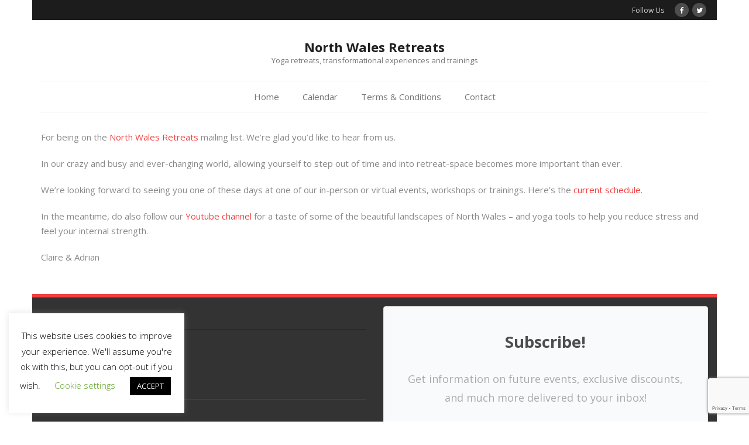

--- FILE ---
content_type: text/html; charset=utf-8
request_url: https://www.google.com/recaptcha/api2/anchor?ar=1&k=6Ldl-IwUAAAAAEywMh_JpirYLDIdRyFEnL0gbLO3&co=aHR0cHM6Ly93d3cubm9ydGh3YWxlc3JldHJlYXRzLmNvbTo0NDM.&hl=en&v=TkacYOdEJbdB_JjX802TMer9&size=invisible&anchor-ms=20000&execute-ms=15000&cb=5xnptaii2dmm
body_size: 45726
content:
<!DOCTYPE HTML><html dir="ltr" lang="en"><head><meta http-equiv="Content-Type" content="text/html; charset=UTF-8">
<meta http-equiv="X-UA-Compatible" content="IE=edge">
<title>reCAPTCHA</title>
<style type="text/css">
/* cyrillic-ext */
@font-face {
  font-family: 'Roboto';
  font-style: normal;
  font-weight: 400;
  src: url(//fonts.gstatic.com/s/roboto/v18/KFOmCnqEu92Fr1Mu72xKKTU1Kvnz.woff2) format('woff2');
  unicode-range: U+0460-052F, U+1C80-1C8A, U+20B4, U+2DE0-2DFF, U+A640-A69F, U+FE2E-FE2F;
}
/* cyrillic */
@font-face {
  font-family: 'Roboto';
  font-style: normal;
  font-weight: 400;
  src: url(//fonts.gstatic.com/s/roboto/v18/KFOmCnqEu92Fr1Mu5mxKKTU1Kvnz.woff2) format('woff2');
  unicode-range: U+0301, U+0400-045F, U+0490-0491, U+04B0-04B1, U+2116;
}
/* greek-ext */
@font-face {
  font-family: 'Roboto';
  font-style: normal;
  font-weight: 400;
  src: url(//fonts.gstatic.com/s/roboto/v18/KFOmCnqEu92Fr1Mu7mxKKTU1Kvnz.woff2) format('woff2');
  unicode-range: U+1F00-1FFF;
}
/* greek */
@font-face {
  font-family: 'Roboto';
  font-style: normal;
  font-weight: 400;
  src: url(//fonts.gstatic.com/s/roboto/v18/KFOmCnqEu92Fr1Mu4WxKKTU1Kvnz.woff2) format('woff2');
  unicode-range: U+0370-0377, U+037A-037F, U+0384-038A, U+038C, U+038E-03A1, U+03A3-03FF;
}
/* vietnamese */
@font-face {
  font-family: 'Roboto';
  font-style: normal;
  font-weight: 400;
  src: url(//fonts.gstatic.com/s/roboto/v18/KFOmCnqEu92Fr1Mu7WxKKTU1Kvnz.woff2) format('woff2');
  unicode-range: U+0102-0103, U+0110-0111, U+0128-0129, U+0168-0169, U+01A0-01A1, U+01AF-01B0, U+0300-0301, U+0303-0304, U+0308-0309, U+0323, U+0329, U+1EA0-1EF9, U+20AB;
}
/* latin-ext */
@font-face {
  font-family: 'Roboto';
  font-style: normal;
  font-weight: 400;
  src: url(//fonts.gstatic.com/s/roboto/v18/KFOmCnqEu92Fr1Mu7GxKKTU1Kvnz.woff2) format('woff2');
  unicode-range: U+0100-02BA, U+02BD-02C5, U+02C7-02CC, U+02CE-02D7, U+02DD-02FF, U+0304, U+0308, U+0329, U+1D00-1DBF, U+1E00-1E9F, U+1EF2-1EFF, U+2020, U+20A0-20AB, U+20AD-20C0, U+2113, U+2C60-2C7F, U+A720-A7FF;
}
/* latin */
@font-face {
  font-family: 'Roboto';
  font-style: normal;
  font-weight: 400;
  src: url(//fonts.gstatic.com/s/roboto/v18/KFOmCnqEu92Fr1Mu4mxKKTU1Kg.woff2) format('woff2');
  unicode-range: U+0000-00FF, U+0131, U+0152-0153, U+02BB-02BC, U+02C6, U+02DA, U+02DC, U+0304, U+0308, U+0329, U+2000-206F, U+20AC, U+2122, U+2191, U+2193, U+2212, U+2215, U+FEFF, U+FFFD;
}
/* cyrillic-ext */
@font-face {
  font-family: 'Roboto';
  font-style: normal;
  font-weight: 500;
  src: url(//fonts.gstatic.com/s/roboto/v18/KFOlCnqEu92Fr1MmEU9fCRc4AMP6lbBP.woff2) format('woff2');
  unicode-range: U+0460-052F, U+1C80-1C8A, U+20B4, U+2DE0-2DFF, U+A640-A69F, U+FE2E-FE2F;
}
/* cyrillic */
@font-face {
  font-family: 'Roboto';
  font-style: normal;
  font-weight: 500;
  src: url(//fonts.gstatic.com/s/roboto/v18/KFOlCnqEu92Fr1MmEU9fABc4AMP6lbBP.woff2) format('woff2');
  unicode-range: U+0301, U+0400-045F, U+0490-0491, U+04B0-04B1, U+2116;
}
/* greek-ext */
@font-face {
  font-family: 'Roboto';
  font-style: normal;
  font-weight: 500;
  src: url(//fonts.gstatic.com/s/roboto/v18/KFOlCnqEu92Fr1MmEU9fCBc4AMP6lbBP.woff2) format('woff2');
  unicode-range: U+1F00-1FFF;
}
/* greek */
@font-face {
  font-family: 'Roboto';
  font-style: normal;
  font-weight: 500;
  src: url(//fonts.gstatic.com/s/roboto/v18/KFOlCnqEu92Fr1MmEU9fBxc4AMP6lbBP.woff2) format('woff2');
  unicode-range: U+0370-0377, U+037A-037F, U+0384-038A, U+038C, U+038E-03A1, U+03A3-03FF;
}
/* vietnamese */
@font-face {
  font-family: 'Roboto';
  font-style: normal;
  font-weight: 500;
  src: url(//fonts.gstatic.com/s/roboto/v18/KFOlCnqEu92Fr1MmEU9fCxc4AMP6lbBP.woff2) format('woff2');
  unicode-range: U+0102-0103, U+0110-0111, U+0128-0129, U+0168-0169, U+01A0-01A1, U+01AF-01B0, U+0300-0301, U+0303-0304, U+0308-0309, U+0323, U+0329, U+1EA0-1EF9, U+20AB;
}
/* latin-ext */
@font-face {
  font-family: 'Roboto';
  font-style: normal;
  font-weight: 500;
  src: url(//fonts.gstatic.com/s/roboto/v18/KFOlCnqEu92Fr1MmEU9fChc4AMP6lbBP.woff2) format('woff2');
  unicode-range: U+0100-02BA, U+02BD-02C5, U+02C7-02CC, U+02CE-02D7, U+02DD-02FF, U+0304, U+0308, U+0329, U+1D00-1DBF, U+1E00-1E9F, U+1EF2-1EFF, U+2020, U+20A0-20AB, U+20AD-20C0, U+2113, U+2C60-2C7F, U+A720-A7FF;
}
/* latin */
@font-face {
  font-family: 'Roboto';
  font-style: normal;
  font-weight: 500;
  src: url(//fonts.gstatic.com/s/roboto/v18/KFOlCnqEu92Fr1MmEU9fBBc4AMP6lQ.woff2) format('woff2');
  unicode-range: U+0000-00FF, U+0131, U+0152-0153, U+02BB-02BC, U+02C6, U+02DA, U+02DC, U+0304, U+0308, U+0329, U+2000-206F, U+20AC, U+2122, U+2191, U+2193, U+2212, U+2215, U+FEFF, U+FFFD;
}
/* cyrillic-ext */
@font-face {
  font-family: 'Roboto';
  font-style: normal;
  font-weight: 900;
  src: url(//fonts.gstatic.com/s/roboto/v18/KFOlCnqEu92Fr1MmYUtfCRc4AMP6lbBP.woff2) format('woff2');
  unicode-range: U+0460-052F, U+1C80-1C8A, U+20B4, U+2DE0-2DFF, U+A640-A69F, U+FE2E-FE2F;
}
/* cyrillic */
@font-face {
  font-family: 'Roboto';
  font-style: normal;
  font-weight: 900;
  src: url(//fonts.gstatic.com/s/roboto/v18/KFOlCnqEu92Fr1MmYUtfABc4AMP6lbBP.woff2) format('woff2');
  unicode-range: U+0301, U+0400-045F, U+0490-0491, U+04B0-04B1, U+2116;
}
/* greek-ext */
@font-face {
  font-family: 'Roboto';
  font-style: normal;
  font-weight: 900;
  src: url(//fonts.gstatic.com/s/roboto/v18/KFOlCnqEu92Fr1MmYUtfCBc4AMP6lbBP.woff2) format('woff2');
  unicode-range: U+1F00-1FFF;
}
/* greek */
@font-face {
  font-family: 'Roboto';
  font-style: normal;
  font-weight: 900;
  src: url(//fonts.gstatic.com/s/roboto/v18/KFOlCnqEu92Fr1MmYUtfBxc4AMP6lbBP.woff2) format('woff2');
  unicode-range: U+0370-0377, U+037A-037F, U+0384-038A, U+038C, U+038E-03A1, U+03A3-03FF;
}
/* vietnamese */
@font-face {
  font-family: 'Roboto';
  font-style: normal;
  font-weight: 900;
  src: url(//fonts.gstatic.com/s/roboto/v18/KFOlCnqEu92Fr1MmYUtfCxc4AMP6lbBP.woff2) format('woff2');
  unicode-range: U+0102-0103, U+0110-0111, U+0128-0129, U+0168-0169, U+01A0-01A1, U+01AF-01B0, U+0300-0301, U+0303-0304, U+0308-0309, U+0323, U+0329, U+1EA0-1EF9, U+20AB;
}
/* latin-ext */
@font-face {
  font-family: 'Roboto';
  font-style: normal;
  font-weight: 900;
  src: url(//fonts.gstatic.com/s/roboto/v18/KFOlCnqEu92Fr1MmYUtfChc4AMP6lbBP.woff2) format('woff2');
  unicode-range: U+0100-02BA, U+02BD-02C5, U+02C7-02CC, U+02CE-02D7, U+02DD-02FF, U+0304, U+0308, U+0329, U+1D00-1DBF, U+1E00-1E9F, U+1EF2-1EFF, U+2020, U+20A0-20AB, U+20AD-20C0, U+2113, U+2C60-2C7F, U+A720-A7FF;
}
/* latin */
@font-face {
  font-family: 'Roboto';
  font-style: normal;
  font-weight: 900;
  src: url(//fonts.gstatic.com/s/roboto/v18/KFOlCnqEu92Fr1MmYUtfBBc4AMP6lQ.woff2) format('woff2');
  unicode-range: U+0000-00FF, U+0131, U+0152-0153, U+02BB-02BC, U+02C6, U+02DA, U+02DC, U+0304, U+0308, U+0329, U+2000-206F, U+20AC, U+2122, U+2191, U+2193, U+2212, U+2215, U+FEFF, U+FFFD;
}

</style>
<link rel="stylesheet" type="text/css" href="https://www.gstatic.com/recaptcha/releases/TkacYOdEJbdB_JjX802TMer9/styles__ltr.css">
<script nonce="GjvsHwICnHQQSG0uciB0Ew" type="text/javascript">window['__recaptcha_api'] = 'https://www.google.com/recaptcha/api2/';</script>
<script type="text/javascript" src="https://www.gstatic.com/recaptcha/releases/TkacYOdEJbdB_JjX802TMer9/recaptcha__en.js" nonce="GjvsHwICnHQQSG0uciB0Ew">
      
    </script></head>
<body><div id="rc-anchor-alert" class="rc-anchor-alert"></div>
<input type="hidden" id="recaptcha-token" value="[base64]">
<script type="text/javascript" nonce="GjvsHwICnHQQSG0uciB0Ew">
      recaptcha.anchor.Main.init("[\x22ainput\x22,[\x22bgdata\x22,\x22\x22,\[base64]/[base64]/[base64]/[base64]/ODU6NzksKFIuUF89RixSKSksUi51KSksUi5TKS5wdXNoKFtQZyx0LFg/[base64]/[base64]/[base64]/[base64]/bmV3IE5bd10oUFswXSk6Vz09Mj9uZXcgTlt3XShQWzBdLFBbMV0pOlc9PTM/bmV3IE5bd10oUFswXSxQWzFdLFBbMl0pOlc9PTQ/[base64]/[base64]/[base64]/[base64]/[base64]/[base64]\\u003d\\u003d\x22,\[base64]\x22,\x22wq8iWcKIP3oJw4nDlF/[base64]/Y8K9H8O7wo3DjWTCjDDClMOrfsO1QBPCucKqwr3Cm2MSwoJtw7sBJsKnwpsgWiTCqVYsay1SQMK9woHCtSlUQkQfwpDCkcKQXcOlwpDDvXHDtXzCtMOEwq4QWTtTw4c4GsKFG8OCw57DmXIqccK6wp1XYcOrwoXDvh/DmEnCm1QgWcOuw4M/wrlHwrJOcEfCusOifGchLMKPTG4WwooTGnvCpcKywr8TecOTwpAIwr/[base64]/EnzDmHNvw69adkfCiSzDt8OmVGRYS8KHEMKuwo/DqktFw6zCkg/DvBzDiMOlwrkyf2DCn8KqYh1zwrQ3wpgww63ClcKJbhpuwoDCsMKsw74ndWLDksO7w5DChUhiw4vDkcK+AwpxdcOALMOxw4nDsBnDlsOcwpTCg8ODFsO/[base64]/Cp23CjVXDnMOUOMKrw7LDoAnDqsKASC/[base64]/fXMaOmbCqyNpw5gBwqPDocOaCcO1Q8O4UVdcQzLDoAgSwq7CikfDlANve3sZw6hrVsKFw4d2XAbCgcOdf8KuTcOrCsKhb1VkPybDlUTDm8O2SMK+IsO6w47ChTzCuMKlZRowIEbCvcKTf1kuZkEQFcK5w6vDtkjCkRXDiTQCw5ccwofDqyvCsR1/[base64]/[base64]/S0VSw4PDg151w5jCqwJ6CsK/QwXDqsOkwqAbwqt+wr8Qw4DCtMKtwojDo2PCvkBPw6BedMOpdXPDhcObOcOEHSjDqSMkw5/Cuk7CrcO/w6zCiE1hMyzCh8KGw6tBUsKTwqdvwonDljzDtCkhw68zw4AKwrXDjCZYw6gmCMKiVil/fgPDsMO0Yi7ChMOxwpJ8wqNLw5/Ck8O8w6YJe8O9w7EiUhPDp8Kew4MfwqQpXsOgwp97LcKJwqLCrkjDpFfChsKfwqZPf1oKw6hUTsKSUVM7woAOGsKlwqDCskJOF8K4acKfVMKcRcOaHiDDtFrDo8KQVsKIJHpCw7VWCyXDrsKKwrEvU8KHNMKcw5PDoyHCnB/Drh9dCcKdZ8KdwoLDqF3CmidqKD3DjxIzw4xMw6tpw6vCr2vDqsOnBBbDrcO7woBtNcKzwqvDmmjCgcKewqMTw69QRMO/OMOdJ8K2P8K3A8Oma0nCr07CssO6w6HDvhnCqzg0w4EIKlTDgMKvw7HCo8OBSxPDoAzDjMK0w77DmVpBYMKYwrR8w7XDmQ7DiMKFwoIpwrE/WUzDjzN/[base64]/CtGfCicKSM8O/[base64]/DtMKpwqHDgBEXCwM/HcOTVjTCtQzCvwYBXEFiWsOmw7nCjcKKJsOrwqsoN8KrRcKlw6EFw5U8csK3wpoGw4TDvQcJR0ZHwrfCs0/CpMKiYEDCt8KMwpo5wo/DtgLDuB8Hw6AiKMK3wrwFwr05Am/CvcOrw5F1wqXDlAXCiXZ+NkHDqcO6AxwtwqECwod1cRbDqz/DhsKNw4wMw7PDh0I1w40Cw5NfJFvChcKZwpIkwrQPwoZ2w7BKwpZOwr8HSiMZwpvCgSHDicKbwpLDpFd9LsK0w5PCmMKIC2dLMRDDlMOAbDnCr8KoTsO8wpPDvT1FBcK8wr4CAMO5wocBQcKRAsOBXG1TworDrcOgwo3CoUkswoJxwqzClH/DkMKnfVdBw7RXw79mCyzDncOHS1XCrRtQwp8Yw5Y3UsOobiESw5bCjcKWLsKpw6lnw4gjXx8EYB7Dm1wMKsOieinDusONeMKHW01IHsOgX8Osw7/DqgvDgMOSwoAjw6VFAmACw6XCsgVoT8OZwpFkwqnCl8KBUk0hwpjDmgpPwonDoSBqKV7Ct1HDmMKzU1lewrfDt8OWwqN1wovDn1/Dm1nCj17DlkQFGyzCmMKsw7V1KcK+FgFOw7QVw6oSwrXDtQw5McONw5DDscKBwqHDvsKwYsK8LcO0OMO6c8O/F8KHw5TDlMOKZMKEUkBqwo7CjcK0FsK1GMOGSDnDiy3ClMOOwq/Dp8K3Fi0Ow6zDnsKbwoFUw5HCi8OCwrPDlcK/AEzDlFfChH3DonrCj8KNNmLDuHUceMO0w6ATFcOlZ8O6w5kyw4/DjHXDuDMVw4/Ci8O2w6UIZMK2FWUkGcKRAHbCsmHDpcOyRnoLW8KCWzJawqNKekLDmFYzGFvCl8O3woRYZWPCqVTCqEDDhjYkwq17woDDnMKkwqnDr8KwwrnDkUvCgsKsKVbCvMOWDcKewothP8KXcsOsw6cHw4AIfhHDqhrDqlA0a8KeKmDCmjzDrWoiVzR0w4Uhw7JMw5k/w6DDp03DuMKRw6QRUsKhI0/CqilUwqfCkcOyA35JaMKhH8O8YkbDjMKnLjJhw68yFcKoT8KIYHdiNsOgw67Ckllqwq0WwoXCikHCkz7CpxoCSV7Cq8OWwr/Cg8KZSmTCncOrbSgqWVIVw47ChcKETsKDGTDCuMOJMSlHAAEUw6QWQsK3wp/[base64]/DtAs1P8Kdw7kSw4lWesKtUTI7wojDhzpuP1wcw5vDqMKkJDbCjsKLwobDksKfw6wcHlNVwpPCrMOgw6JfPcKWw6/DqsKbMMO/w7zCp8KLwrbCskoDL8KcwplTw5p3P8K5wqnCuMKNLQLCtcOLdA3Dm8K1Dh7CocKww6/CilvDpgfCgMOnwoBIw4PCrMOzLWjDkS/DrEXDg8Oyw73Dqh/Dqksmw7wjc8OiBcOsw5XDjTXDukPDpDnDlk16BltQwrQYwoDDhl0xR8OaAsOYw4hoWDsKwrY2eH7DtSDDusOUw4HDqsKSwqw5wpx0w40OScOHwrMKwo/[base64]/bcOQw5rClXfDq8ORw5vCvS3CucOSXXnDg0nCsB/[base64]/BVTCrsO7TsKmcitfesOywrdzw6BELsOETX8uwrzCu2BxD8KvDwjCiWLDosOawqrCqnhYe8KQH8KlBArDh8OWbD3CscODSEXCosOOYn/Dk8OfFjvCgVTChATCiEjDlXvDk2INw77Co8K8Q8Kdw75gwq84wqTDv8K/TCYKNiEBwo3Cl8Klw5oDwqzCm03DgxQBLB/DmcKeXgbDisKMDV/[base64]/aMOZOmzCslIKwoJNDmnDlS4VDi7CjsKLD8O9w6DDolQww7cpw7M8wp/DrxoFwqTCqcK4w413wo3CsMK7w60/DcKfwonDuCVFacK9L8OVDgIVwqNTWyLChcKdbMKIw54SaMKDe3bDjEDCi8K7wo/Cm8Ogwrp1JMKMWsKlwoDDssKXw714w5vDpRjCs8KAwq4NSiljZBFNwqvCrcKJU8OsccKDHQrCowzCqcOVw6YqwrMgJ8OzDCxhw6bCgcKsQ2sbLSPCisOIFXjDghNQYsO/QcK1fgA4wrnDjsOYwpXDqzkaBcOGw6TCqMKpw4wOw79Bw6d7wp/DjMOVW8OnGMOew7wXwogpA8KoMlkgw4vCvj4ew6TDtjUdwrfCl1vCkE0iw7vCr8O8w51mAi7DksOkwootEcOld8KIw48nO8OpLmoVaW7DncKCAMOWKsOtaAtnf8K8AMK0RmJeHhXDmcO7w5xMYMOJZXsOOkBew47Ci8OncEvDkzfDtQXDgj3CgsOyw5Q4McOdwp/CpDXCgMO0HCHDlWoxSyBDUsKkQMKwcGDDvzV2w7gaBwjDo8K/w6/CocOJDScGw7XDn00dTQzCqsKQwrDCtsKAw6rCmsKRwrvDscOQwoJMR2HCt8KbH3UgLcOMw6wCwqfDt8OVw7zDuWrDs8K+wpTCn8KFwpQdfMK9cVHDlsKof8KnSMOZw7fDjx9LwpZPwrgSUcKGJxPDjMKtw47ClVHDg8OJwrDCsMO+FhABwp/CpMKUw6vDi193wrtuWcKrwr01CMOZwqBJwpRhU1Vcd37DkSVYe1JXw618wqnDp8Kvwo/ChwRPwpQSwr0QP0hwwo/DksOVdsOaUcK8WcK0cnI6wox2w6jDsnLDvwbCsWMZN8K5w7gqD8KHw7cpwoLDuU/Cu3oLwpXCgsK2wo/CosKJFsOtwoTCkcK5w7J/PMKwZhgpwpDCm8OGw6zClX1VWxwfM8OqFzvDicOQYCXDjsOpwrLCuMKawpvCnsOHUMKtw77DvsK1NMKXTcKPwo4ID1bCu2tJQcKOw5vDo8Ovd8OFAsO6w416IFnCvBrDshdFPCNSa2BVF18XwoEhw6FOwo/CgMKkCcK9w4jDonhCEWphc8OOdTzDj8KGw4bDg8OpW1PCj8KvLkbCjsKoOmjDt3hVw5nCm1Vmw6nDkHBSeQ/Dr8O2N38PbnJ6w5XDohsTBS0hwoR5N8OCw7YQW8KwwoMhw4IlAsOzwozDukgQwpjDqVvCqcOvdUTDu8K5YcODbMKTwpvDgcKNKXsSw5PDgApQLcKJwqosZTvDjk4Gw4BIGF9Cw6fCpl1awq/Dh8OPX8Kzw77CgSvDuksow5/[base64]/DgkQ3FMKwwrhrEMOQcit2w6XCjcKmw7vDmMOQw7nDpi3DqsOBwq3Csl/[base64]/Dv8OpJl7Dt8OmbnTDpsKHwqzCjsOcw6DCqMKAU8OLM0rDkMKKFsK6wo4lGSnDl8Oowp0TVcOqwqLDi0dUXMOgVsKWwofCgMKtFhnCgcK8NsKOw4/DvlfChgXCqsKNCjo2wo3DjsO9XjotwphjwoA3MMO7w7F4OsOew4DDpRvCpVMkD8KhwrzCtXoTwrzCgjlDwpBSw6Y4wrUlbEHDuSPCs3zDg8OhPMO/ScKyw6HClcO2wqERwrnDrsK0OcOww4R5w7t2U3E7eh82wrHDh8KEHinCpsKCccKMKMKZVHXCmcK0w4HCt0wqUwHDtsKMU8O8wrA7ZBLDqkJtwr3DmTjDqFXDiMOJC8OsXV/DhxPCiQ7Dh8Ojw67CocOtwqLDhXoSw5fCscOGKMOqw60KeMKRWcOow7hbWcOOwrxeWcOfwq7CixVXBiLCisK1Sxt9wrBRwpjDncOiJcKbwoQEw7fCncO1VEkPUcOEHcOqwrzDqlTCnMKLwrfCt8O1AcKAwqfDrMKNFA/CicKpDsOBwqMGBzUhOsOJwpZWKcOww5zCtSnClMKbHzTCiXnDhsKUUsKlwrzCuMO2w7hEw4gEw7YHw50Uwp3DtFdPw4LDpcOaaVVKw4gswqBpw4Mow5UIBcK/wrDChiVQRMORLsOKw6rCl8KWOVDCjlDChsOfC8KyYH7ClMONwonDqMOwG3zDuWczwrg9w6/CuV5ewrQVXUXDt8KyGMKQwqbDkztpwox6KxzCpg/CuCsnI8OhCzDDtjrDhm/[base64]/CsKPcVvCkig7w57CtcOUK8OMw7DDgBnCsCjDuzTDoi7CscKhw47Dq8O5wp82wqDDjhLDj8Kofl0swqILw5LDmcOywr/DmsOsw5Bbw4TDqcKlGhHCmE/CtwglT8OzQMOpGGJlbhfDlURnw5w9wrbDrEsNwpA3wotkBRjCocKEwq3DosOkUcOJKsOSdX/DrmnCllXDv8KEJGLCv8KXEC4fwr7Cs3LCncKSwpPDmG7CvSMjw7FjacOZcnUMwp5oHyjCnsKHw4tgw4g9Xg7Dt35EwrUxwrDDhkDDksKNw7R4BR/DozjCiMKuIMK/w7lqw4kKP8OLw5XCqVLDqTLDhcORQsOiFnbDvjMeJ8O3FwkCw77CmMOUejrDn8K/w7NAZizDi8K/w5zDo8O7w5h8OVfCtyvCmcK0Gh1RD8OBP8KDw4jCjsKQFFZnwqFfw43CmsOjaMK0QMKNwqgiEifCqXlRT8OIw4pKw4/DmsOBacKYwonDgiNpX0nDnsKhw5LCs3nDucOhfsOKA8OXRRPDksOkw53DicOww5jDhsKfAjTDsglKwpAHUMKfHcK5Uy/Cund7YwBTwpHCqkcdCiZKVsKVKcOYwosCwppdQMKtDzPDlGbDl8KdSlbDpRNpAsKGwpbCqyvDisKhw7x7YxPCjsO3wrLDsUIKw7rDn3bDpcOMwo/CnR3DnFDDvMKEw6xyG8OEM8K2w6NRQFDCghQJa8OtwrwAwqbDlSfDo0PDoMOKwp7DlE/[base64]/bcOcw5bDpRRQasOFwp/DnWl/wqdgJcOlWWnCok3Ck8KIw7Z+w7HCosKIwo7Ck8KYWlPDoMKRwrAXGMOhw6/Dn3klwr8MMxIMwohDw6vDrMOqdjMWwpVtw6rDocKWBMKcw7Asw4xmLcKPwrkuwrfDpzN4AjNFwpwdw5nDlMK1woPCvGx6woF3w5/Du1fDgcKawqw4FMKSIBLDkTISflrDiMOuDMKXw59ZcGDCpjo0c8Obw7bCk8KGw7bCmsKSwq3CssO4chzCpMKUT8KXwoDCsjVnJ8Olw4LCo8KFwqTCgUTCi8OOLyhXVsKcFcK/DB1iZsO7FQ/[base64]/CvwcbccKbwqLDhS8tUA/Cq8Ksw5RGSEsQwqTDjD/DrhhqSHExw4nCpSltWH0YP1fDoF5ywp/DkmjCgm/[base64]/[base64]/DtMOhNB1yd8KPY8OHIFNLfMKmwqBJwrhuAxTCgG9Hw6nCpgpIITgcw5XCicKWwq07UQ3CusO6wq4PCgpZw5YOw6BZHsK8LQfCpMORwo7CtQYmCMOVw7AhwqIYXMKzEMObwqliAD1EHMKxw4PCkxTCrVExw5Jwwo3CoMKmw5Y9XXfDoUNKw6A8woHDvcO/aGoxwpPCoTACIDBXw6rDusKnM8OEw6XDrcO1wpbDqsKowqohwrUZNB9VYMOcwpzCriAdw4HDjsKLQ8KVw6bDu8KWwoDDgsKuwqbDj8KBwqbCjhrDvFfCtMKOwqN1ecK0wrYwMXTDsQAGHj3Dl8OaTsK2RsOQw6DDrx5fXsKfP3DDv8Ked8OWwpY4wqxSwqldPsK/wop3X8OAdhtuwrEXw5XDmj3Do2shLHXCu3XDrHdvw6cRw6PCp30Rw6/Dr8K7wr8/KwbDpU3Dh8K3KD3DusOWwqhXE8OdwoPDjBAjw6w0wpPCjcOOwoAcw64WORPDjWsFw68jw6nDscKAAj7CtX1fZV/[base64]/[base64]/w6RGLsKlNcOIw4DCisOFwqxAw7DCnMOUwprDqcOZCB3CoBvDtDI3cHJSNVjCg8OnVcKyXMKaJsOMMcOHZ8OTN8Odw5TDhicBSsKZYEEww6TDnTvCvcOvw7XCmhHDpFEJw6YlwpDCkEEGwpLCnMKWwq/DsUPDkHPDkRrCtU4yw53Ct2YxZMKHdzLDusOqLcKiw5/[base64]/w6oxwoJnwqNGZsOew7pRClNQJAfDijnCgcOaw77DmyXDgcKUKBPDtMK+w7zCi8OHw5rCnMKCwq8kwrIPwrZVQzFcw5kuwqwPwqTDmArCr3NvfyhxwoLCiDByw4jDu8Oxw4/Dsxg8KcKiwpENw6zDvcKuZsOFLDnCkCXCo1jCtSYLw5NDwr7DhzVBZsOxSsKCd8KXw4prJEZnGhnDqcOJemAjwqnCg1vDvDvCksOVBcOPw740wphpwqc8w4LCqRLCnyFeZgUVRFrDgibDpg/CoBxAT8KSwrEuw6PCj2zCmMKZwqPCscKVY1XCksKmwr0gwonDkcKiwrY4ZsKURsKrwp/CksKtwqc4wo4PLcK+wqLCmMOFDcK6w7c/PsKCwpt+bWDDti7Di8OsacOrSsOYwrHDmDxdRcO+f8OWwq1sw7RWw7Zpw78yK8OLWkTCnHhlw55HQVVeUWLDkMKdwoIgWsOBw6fDvcOZw4tEBSR8NMO/[base64]/[base64]/wpHDlsKuIsOoQsO6wolnSMKBesK9w7BdwpvChsKBw5jDgD3Cr8KJZlU6XsKcw4zDgcKAasKPwqvCkTBxw6hQw6xTwrXCpWfDhcOrUsO3WMK1XsODHcOlKMO4w7rCpHTDu8KLwp/Ci0fCslDCugLCghHDocOVw5RqBMOhbcKGCsK4w7F2w4N1wodaw45VwoVdwpgJLkVuN8KcwptMw5bChx8QP3Mzw6fDvh8owrA1wocYw6TCrcOiw4zCvRZjw5QhLMKHLMOYbMOxeMKMbR7CqggXKzMJw7/CjMORVcOgNSHDj8KiZ8OSw4x5w4TCnVHCusK6wofDr0nCtcKfwrPDtl3DjCzDl8KLw7vDo8KMYcOADMK5wqVDEMK/w546w4jDt8OhZsKLwpbCkVtXwpjDhy8hw79swp3CqB4IwqTDjcONwq1DHMOtKsOfeTzCti54Vm4bQMO2fcKdw5cFJ2zCkRPCllXDqsOJwr7CkypfwoDDk3/[base64]/w7hnw6DDrzwhZClKaMOWbAZIw5LChHvCm8KNwrxEwpjCrcOCwpLCr8K0w5p7wo/DtHpTw4vCpcKMw7TCmMOWw4bDsDQrwpBrw5bDpMKPwpbCk2PCl8Ofw5IAJH8tGHPCtWoWUE7DryPDq1dgecKHw7DCoXTCrQJPMsK/woMQLMOdQR3CusKvw7hWdMOTDDbCg8ODwrrDnMOUwoTCvAzCpndFUSVwwqXDvcOKOcOMXXRMcMO/w6J2w7TCiMO9wpbDtsKOwoHDgMK1DnnChwVcwp1AwoHDucKnbh3DvwJCwrYyw4PDkcOBw7TCnFwkw5bCohs+woN/CEXDrcKMw63CicKKLzlVCUtNwq3DnMOQCFLDsTttw6rCuUxKwrbDn8OTTWTCoh/[base64]/[base64]/[base64]/asKyKFViw4pIWcKbwoI1wrZTK8Kbw7MSw6p2fsOIw5pXOMOhOcOQw6pNwpoWMcKAwqBFbR5obH5fw7sSJBXDhghawrjDuXPDksKcXirCs8KMw5DDjcOrwpkewr13KjQnFS4rF8Onw6AeSlYRwoh5W8Kvw4/[base64]/OcKpS1Mww5bDrCAJLisLwpbCmk/DlcK2w5HChkPCmsOiegvCgsKkT8KNwonDrgt7XcKmcMKCcMKhScK4w6jDjgzCoMKgRSJSwqVjA8OVEnIYH8KOLcO8w6zCtsKTw6fCpcOPOMK1XBRUw4bCjcKOw7d6wr/[base64]/CvGXDkMKLdsOJwq7ClyXCimnCqVHChTtCOcK6wqrCkiAowrFZw5HCvllFG0c1GxobwqnDlQPDqMOWfxHCv8OKZhhnwr0kw7MuwoF/wqrDlVwKw5zDjx7CnsOEEkvCtDsywrjCjD4EG1/ChBURYMKOQl/CgnEHw7/DmMKNw4k3RVjCqV01IcKCLMO2wobDvinCvlLDt8OpXcK1wpXCg8K4w6BdHFzDvcKsf8Oiw5kbCcKew7A8wrDDmMKYMsK8woYPw7E9PMOQVlbDtcO2wolmw7rCn8KZw7jDtMO0FS3DoMKHLBTCuQ7CpkvCisO/w4wsYsOMWWdbdSlNEXQew5/Cly4Aw5LDlGXDlMOywpxDw4vCvnMNCSrDpE0VS0/[base64]/DjiTCs8Knw7guwpwuwq56L0jCrsO9dgxiwpvDmsKZw5g3wpfDi8KXw7JJbFw1w5sdwoHChMKzbsOUwo5wb8K0w6NFO8Kbw6BKNSvCnUvCo33Cn8KSVsO/w7nDkDFLw6Q2w4thw45/w6Jaw6tmwrwRwrnCqgHClB3CmxzCogBYwpIiZsKwwpxKIzZYOg8Dw4pAwoURwrPCiVVBbMOmRMK1RsO8w4/DmmViN8Ozwr3CoMKjw4vCm8Otw6LDuXhtwpI/CwPCmMKbw7ZcEcKbd1BGwrAPasO+wqnCqGtJwqXCumzDlcObw6ocTD3Dn8Kmwp4ZRBHDtsOtAsOEYsOEw7Esw68TBxPDu8OlAMOiGsONL2zDj2oqwpzCk8O+CwTCgWTCjiNdw67DhzcbEsK9HcOzwqnDjUMswrHDmGDDtGjCuFDDuFTCuC3DgsKwwpMzdcK+UF/[base64]/DmXCu8Owwp3CgsK1wp5qw5zCvMKEQMKKaMKeMkrCnMKLKcK7wpgaJSBmw6/Cg8OBKnpjFMKBw6AOwqrCl8OZKcKjw7g7w4MybWdOw799wqdnbRxRw5QLwqrCu8ObwpnDlMOOV13DrFHCvMOEwox/w4xTw5tLwp0Bwr96w6jDtcOXcsORXsOUXT0swpTDn8OAw6DCuMOgw6Nnw6HCv8KkRh0uacKeN8KbDRUuwo3Dg8OuB8OpZykRw6XCvFHCkGZDAsK1VDFWwoHCg8KBwr3Dt0Vsw4ExwqfDrVnCmCLCrsKTwo/CkgJxfcK+wrrCtyvCnR8zw4x7wrjDmsOkJA1Ww61ewofDs8OAw69qIGXDjMOECcOsKsKKUH8ZTH5OGMObw5EkBBfCkMKxQMKFRsKKw6PDmcORw7VxGcKqJ8KibWFKfcKEZsK6G8O/w40tCsKmwqHDisOUI23DtUHCtsKUMcKawpc+w7vDmMOlw5TCjsK3CjzDmcOoGFPCgMKmw5jCkcKsQnXCpsKUf8K/wr53wqTCmcKdRTDCjkBVOcKzwoHCphvCmWBWa2PDnsOdRHHDonXChcOwExA8E3vDvB3CiMKIWBjDrWfDssOzV8OAw5Uaw67CmcOdwoxww5bDrA9cw77DohPCqD/DpsOUw5xZUyTCqsK5w5HCqj3Dl8KMV8O2wpYQKcOmGGjCvcKTwqHDuWbDmUl8wqE8T3sgNW07wodHwo/Dtz0JFsOiw6onU8Kew5TDlcOQwqrDlSp2wooSwqkQw4FkZirDuRBNJ8Kwwp7CmwXDi0A+FxbCp8KkJMOmw7PCnlPCiFcVwp4JworCvAzDnCvCtsOJFsOFwrQ9FkTClsKzKsKHc8KOBcOSS8O/IMK8w6LCiXR1w41YTmANwrV7wrc2JV0ZJMKMDMOpw4vDusKfLVPCtBtJeB3DlzzCrHLCgsKPYcOTfRbDgQ5vRMK3wrfDq8Kmw5I3aFtPw5E2fiHCi0ZVwpB+w51RwrfCq3zDiMOKwqbDtF3DoFVHwobDkMKJIsOFPl3DkcKow44qwrHCgU4BQMKOG8Ouwqcdw7U9woQ/[base64]/w5zDkAfCl8KuK8OtVzNJKMKLwoxSHMO/FhgFacO2YVjCrgJVwoloYsKbLHrCtSHCh8KAP8OMwrzDvnjDiQfDpi9BLcOJw4LCi2dhZlLCgMOzAMKkw6Aow5Jxw7nClMK/EWJEPGdtL8KXWMOceMOZScO8WW1dDxlIwqYGIcKmQ8KRKcOcw43DnMOCw5MBwonCnCYRw6gsw7fCuMKkfcOUORw3wprCpUcZUUsfPQwAwphlQMOswpLDqRPDqgrCmFF7csOOA8KowrrDlMOzQE3Dl8KYVCbDsMOZEsKUPTwAZMOWwqzDjsOuwp/[base64]/CjGwew4VVb8Owwp/CvEEow7w0dcOUwosJwrgaVy9twqIUMTsfAz3CpsOAw7IVw5vCqXRkIsKkR8KWwpsRGRTCiwtbwqY2PMO6wpJEIkbDlMO9wrAkCV4xwrfCgHAcCnAlwoR8TMKBdMOLcF4BRsOGCQ7DmUvCjRIGPgB2e8OMw4DCq2ksw4QpGFUEwqF3Jm/[base64]/[base64]/CmMKXQQnDr8KpwrjCvzEBw5pywp/[base64]/DscOtHTEVXcOOfcKTbcOYw4wlw7V/dBTCmnN9dcKzwppswrzDrSbCjzTDmyLCp8ObwoPCmMOjaT03a8OTw4/[base64]/[base64]/cC9xWj3DjDrDmsKowr3DlDBrw7TDp8K0AcKNGcKZX8OZwpHConrDsMOmw71rw6dHwq3CvgPChh8zC8OCw5LCk8Ktwq80SsOmw7/Ct8OEcz/DrwTCpS7CgQwXemrCnsODwpxfJGzDq1F3cHgMwo1Ow5vCpRhTT8Ofw7lmUMOnfgABw5YOT8Kvw44uwq1MFURcQsOZw6RJQEHCqcKkAsKEwro4BcOfw5grbGLDnUXCkhjDrwHDgmdaw7csQcOLwoJgw4kod2/[base64]/DlWzDpxvDqmLCpsKzw5fCqEJOLMOOwrfDmFRqwrTDhAjDuyTDtMK3YsKeYXDDkMO8w6vDrDzDhB0xwrxYwrbDssKQUsKPRsORQ8OnwrV4w5dMwoIlwooXw4TDj3fDtcK/wqbDhsKvw5TCjsOsw7kRBgHDqCR3w6A5asOrw61fCsOLWGNHwr8owp1ww7jDjEvDnQfDrg/Dpnc8ex9vH8KpcxzCv8OjwqpwDMOFGcOQw7TCrn7CvcO6dsOxw7sxwqU+ASsaw49XwoUXO8ORSsOSSWxPwpnDu8OawqzCisOUS8OUw6fDicOoZMKdAEHDmALDuD/[base64]/CjsKuwpA+VcKCwobDtcKJCSfDqMKJD1zDnAh4wrfCuzoUw4sTwpJzw6N/[base64]/DkzZow5zCqmROdhfCmcOYfz0bw69yTQLCpcOZwpfDrHnCi8Klwq1/[base64]/CigxLGMOcw40XcMKrwrRVGcOcwrTCjnDCvMKXZ8O/EnLDvhUGw7TCkWHDs2sQw79xZhdtaxRNw51uTkNuw4jDoRNPGcO6Y8KiLSNgKQDDicOtwqh1wrPDlEw5w7jCjQZ0EMKVZsKYSA/[base64]/DuXIIKjgiLMOFXMK7G8Ktwq1TwoDCksKiPiTCnsKpwoViwpwOwqjDkEgTw6kxdR4Uw7rCsUclA14Zw5nDu3sKeW/[base64]/DmMKUwoQdwowIKR/Du8KAUMOKE8Krw4rDpsKLNAhUw7bCuCNmw45KBcKhDcK2w5rCt23DrsOjdsKmwo9XdQXDmsOgw4g8w4kKw4/DgcOOVcOsM3Zrc8O+w4zCqsORw7UEeMKNwrjCjsOtGgNfL8Kgwrw+wq58NMOWw64nwpI/ecOIwp5ewol/[base64]/CksKBw4ZvHzI8C8OYw4nDpHhywpnCn8OXUhXDpsOWAMKWwoUjwqfDhH4lYzQQJW/Ci2x9FMO1wq8aw69QwqBFwqTCrsOnw5twEnFKA8Ksw6JTcMK8U8OqIj7Dpmgow5bCo1nDuMKpdn7DosO7wqrCqEN7wrbCmcKYTcOSwoLDuEIsMxfCmMKpw6fCu8K4FjdTQTotccK1wpTCp8K7w7DCs0XDpifDqsK3w5/DnFZ3HMKBQ8O1M1lVCsKmwoQ8woxIaWfDn8KdFRZROsKjwrnCkR5qw6xkD1kXF0jCrkzCnsKlwozDi8OoHgXDrsKCw4rCgMKWNSxYAVvCqsOXQQLCqCJOw6lMw6RZPF/Dg8Otw5p7CGt6JsKnw4FGEcOuw5d/[base64]/YMOiwpIhXRfDssOJw5UGwow9BsKaKcOPwpLCtsOwWzVTXyPCul3CgXXDisKxYcK+wpvCi8ORRykNBkzCiD4UIQBSCsOPw70SwrwXW00tZcOKwqMWSsONwop5XMK6w50tw6jCqw/CmB8UN8KHwo/CscKcw6DDpcKmw47Do8KFw4LCq8OGw5dww6RGIsO3RMKtw6BGw6DCsiwTB1wMN8OQVjkmf8K3bgLDkQs+C28ww57CrMOCw67DrcKVcMOLIcKac2Vqw7NUwojDllwmacKmeX/[base64]/JxMVw6bDm8O5cgwMworCrMOAw4UkwqzDjcODw4nDpFV8MXjChBIowp3DhcO6Ax7DpcOWbcKZRsOkwrjDpTBww7LCvRwrNWvDmsO1e05Zbg1/wotAw4FWWsKJMMKWcSIgNVPDsMKuVhowwpMtw6t2DsOhTF8UwrXDkzpDw5/CoyF4wo/CgsOQcSt/DG8Mf14owobDqcK9wr5WwqPCinvDq8KSZ8KROAPCjMOdfsKOw4XDmw3ClcKJfcK6bzjCv27Dh8KvCHbCoHjDjsKfRMOrIngvel5SJ3nDksKsw5UzwrJRPwtGw5zCgcKRw7vDtsKxw4DCrgIgJMOXBiPDnkxlw4/CmMOdbsOcwqbDgSDDjsKLwoxSEcKmwo/DhcO7aQA8csKVw63CnmQAM2hWwo/DlMKYw5ZLZx3CqsOsw7zDqsKWw7bCpikGwqh/w7TDjk/DqcK5RSxQYEFGw71EVMOsw41KUmHDncKJwobDiUs6PcKzAMKjw6YiwqJHIcKKU2LDiCkNXcOww4xSwrEdWFtEwqYLSXXCizDDlcK+woRSHsKNKF3CocOCw4/Cs0HCmcOBw4XCgcObG8OjBGPClsO8w6DCvEZab3XDoUvCghPDjMK6anEvRsKLGsO4KlYEIzI2w5YZYxPCo0xyQ19/OsONexnDisOIwrXDq3cRMMOIFHnCiTrCg8KoGWoCwoVjDyLCsyEpwqjDmizDoMOTQg/[base64]/CqwFrGnxkwrvCuWzDo2DDqWhxGTVJw63Ct23DkcOfw5wBw7B7Q1cuw6swMT5rdMOhwoo/wo8xw6lcwqDDpsKvwovCtxzCrn7CocKuMRxBZmfDhcOiwrnClxPDpHZjJwrDicOVGsO6w4poHcKbw5fDg8OnDMOubcKEwrgkw5wfw7J8w73DonvCkHdJVcKHw6Ulw7ktKQlcwoodw7bDusKOw4nCgFhgUcOYw4/CrEhNwojDn8OJT8KVblzCvyPDuHTCt8KHfn/[base64]/Co8KYw6/Dgj09QnMPFMOdwoIQHcKXw7HDqsKawobClDMaw4tVXER1X8Ojw5/Ct1cRd8KnwrLCqFFgAULCiC0OTMOKVcKybB7DgsODSMK+wog9wpXDkDDDkANWJFh+JWPDiMOVEEzDh8KOAsKIIEhENcOAw41vQ8OKw6p/w7jCkjPClMKeTWvCrUHDlFTDpMO1w5JtfMOUwrjDucOlbsOWw6rDm8ORwosAwqnDoMO2GBUyw5bDvH0cIi3Ci8OCHcOXIwMWasOTC8KgbnIrw5kjQD7Dgy/CsQ7CgcKjN8KJPMKdw4k7KxVSw5lhPcOWIzUsWxLCkcOIw7V0HHRcw7pxwpjChGDDscOQw6nCp1QYO0onCy1Iw6hJwoVKw502HsOMasOpccK/fnUIKzjCgH0aWsK6RUsmwrLCqBFLwpHDilHChVLDssK6woLCkcO9EcOYS8KUFHvDq3zCvcO7w5PDm8K6IjHCo8O0bMK1w5I\\u003d\x22],null,[\x22conf\x22,null,\x226Ldl-IwUAAAAAEywMh_JpirYLDIdRyFEnL0gbLO3\x22,0,null,null,null,0,[21,125,63,73,95,87,41,43,42,83,102,105,109,121],[7668936,275],0,null,null,null,null,0,null,0,null,700,1,null,0,\[base64]/tzcYADoGZWF6dTZkEg4Iiv2INxgAOgVNZklJNBoZCAMSFR0U8JfjNw7/vqUGGcSdCRmc4owCGQ\\u003d\\u003d\x22,0,0,null,null,1,null,0,1],\x22https://www.northwalesretreats.com:443\x22,null,[3,1,1],null,null,null,1,3600,[\x22https://www.google.com/intl/en/policies/privacy/\x22,\x22https://www.google.com/intl/en/policies/terms/\x22],\x22OWgVFRpk0tbKtJ1bJ8wqNBW+7w1GjUahnEz+FOt1SC4\\u003d\x22,1,0,null,1,1764228565485,0,0,[138,88],null,[107,100,163,253,163],\x22RC-EDm89XN8rANoJQ\x22,null,null,null,null,null,\x220dAFcWeA4q6ZzPjv7B1iqKA6MBRzK0M99cTdQkpuQrYCT7pp1pE594Gy_zRXvObNC286g3ImcUfznT8_v8i1raR_NZk6KVVDk_UA\x22,1764311365406]");
    </script></body></html>

--- FILE ---
content_type: text/plain
request_url: https://www.google-analytics.com/j/collect?v=1&_v=j102&a=1474170826&t=pageview&_s=1&dl=https%3A%2F%2Fwww.northwalesretreats.com%2Fthank-you%2F&ul=en-us%40posix&dt=Thank%20you!%20%E2%80%93%20North%20Wales%20Retreats&sr=1280x720&vp=1280x720&_u=IEBAAEABAAAAACAAI~&jid=2036926982&gjid=898277942&cid=396521220.1764224965&tid=UA-143298651-2&_gid=637178773.1764224965&_r=1&_slc=1&z=1719315180
body_size: -453
content:
2,cG-STJF6J2Z1Q